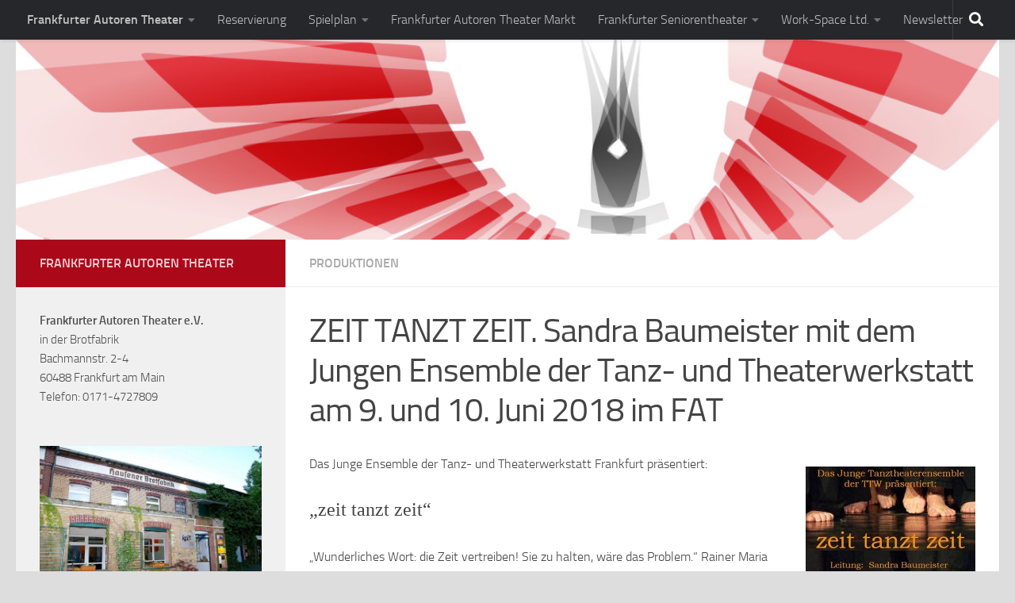

--- FILE ---
content_type: text/css
request_url: https://www.fat-web.de/wp-content/themes/hueman-child/style.css?ver=6.9
body_size: 1710
content:
/**
 * Theme Name: Hueman Child for FAT
 * Template:   hueman
 * Author: Tom Arnold
 */
body {
	color: #444;
}
.featured .post-title,
.single .post-title,
.entry h2 {
	line-height: 1.2;
}

.align-flex-end .wp-block-column {
	align-content: flex-end;
}

.spielplan {}

.spielplan details summary {
	font-weight: bold;
}
.spielplan details > div {
	margin-top: 1rem;
}
.spielplan details + details {
	margin-top: 2rem;
}
.spielplan .spielplan-list {
	margin: 0; padding: 0;
	list-style-type: none;
}
.spielplan .spielplan-heading {
	font-size: 1em;
	line-height: 1.4;
	border-top: 1px solid #ccc;
	padding-block-start: 0.2rem;
	border-bottom: 1px solid #ccc;
	padding-block-end: 0.15rem;
}
.spielplan .spielplan-list + .spielplan-heading {
	border-top: none;
}
.spielplan .spielplan-list {
	border-bottom: 1px solid #ccc;
	padding-inline-start: 1rem;
}
.spielplan .spielplan-list > li {
	margin: 0; padding: 0;
	list-style: none;
	margin-bottom: 1rem;
}
.spielplan .spielplan-list-heading {
	font-size: 1em;
	line-height: 1.4;
	margin: 0; padding: 0;
}
.spielplan .spielplan-list-title {
	text-transform: uppercase;
	font-weight: 900;
}
.spielplan .show-info {
	font-weight: bold;
	color: #ab0819;
}

.spielplan .status-cancelled *,
.spielplan .status-soldout *{
	color: #999;
}

.spielplan .status-highlight > * {
	padding-inline-start: 12px;
}
.spielplan .status-highlight .spielplan-list-heading {
	border-left: 6px solid #999;
	padding-inline-start: 6px;
}


#flexslider-featured .featured-img-thumb-large {
	aspect-ratio: 2/1;
}
#flexslider-featured .featured-img-thumb-large img {
	width: 100%;
	height: 100%;
	object-fit: cover;
}
#footer-bottom .grid.one-half {
	display: flex;
	flex-flow: row wrap;
	gap: 1rem;
	align-items: center;
}
#footer-logo {
	filter: drop-shadow(0 0 20px #fff);
}
